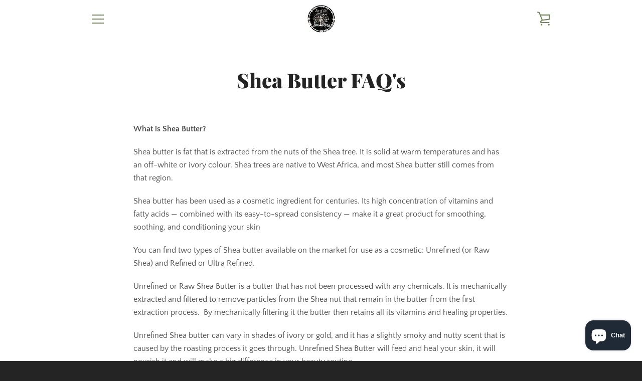

--- FILE ---
content_type: text/javascript
request_url: https://www.seamoss4life.co.uk/cdn/shop/t/2/assets/custom.js?v=101612360477050417211609170930
body_size: -733
content:
//# sourceMappingURL=/cdn/shop/t/2/assets/custom.js.map?v=101612360477050417211609170930
